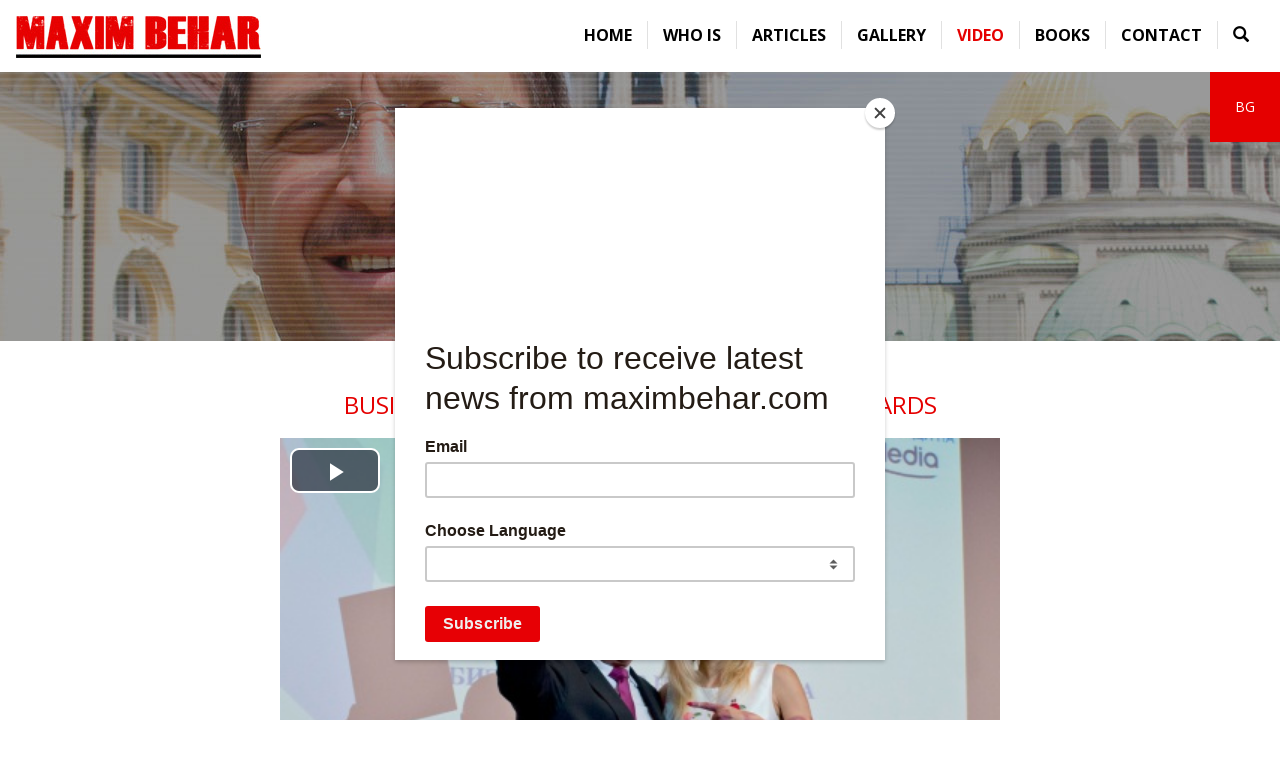

--- FILE ---
content_type: text/html; charset=UTF-8
request_url: https://www.maximbehar.com/en/video/84/Business-Leader-of-The-Year-b2b-Media-Awards
body_size: 3457
content:
<!DOCTYPE HTML>
<html lang="en">
    <head>
        <base href="https://www.maximbehar.com/" />
        <meta name="viewport" content="width=device-width, initial-scale=1.0" />
        <meta http-equiv="Content-Type" content="text/html; charset=UTF-8">
        <meta http-equiv="X-UA-Compatible" content="IE=edge">
        <title>Business Leader of The Year - b2b Media Awards -Video -Maxim Behar</title>
        <meta name="Description" content="">
        <meta NAME="Keywords" content="">        <meta property="fb:admins" content="647890378"/>
        <meta property="fb:admins" content="720047876"/>            <meta property="og:type" content="article" />
            <meta property="og:url" content="https://www.maximbehar.com/en/video/84/business-leader-of-the-year-b2b-media-awards" />
            <meta property="og:title" content="Business Leader of The Year - b2b Media Awards" />
            <meta property="og:description" content="Bulgarian PR expеrt, businessman, journalist and diplomat Maxim Behar has been declared Business Leader of the Year at the annual b2b Media awards.

His Bulgarian-based company M3 Communications Group, Inc., ..." />
            <meta property="og:image" content="https://www.maximbehar.com/uploads/media/images/image_84.jpg" />        <link href='https://fonts.googleapis.com/css?family=Open+Sans:300,300italic,400,400italic,700,700italic' rel='stylesheet' type='text/css'>

        <!--[if lte IE 9]>
                <link rel="stylesheet" href="http://fonts.googleapis.com/css?family=Open+Sans:300" /> 
                <link rel="stylesheet" href="http://fonts.googleapis.com/css?family=Open+Sans:300italic" />
                <link rel="stylesheet" href="http://fonts.googleapis.com/css?family=Open+Sans:400" /> 
                <link rel="stylesheet" href="http://fonts.googleapis.com/css?family=Open+Sans:400italic" />
                <link rel="stylesheet" href="http://fonts.googleapis.com/css?family=Open+Sans:700" /> 
                <link rel="stylesheet" href="http://fonts.googleapis.com/css?family=Open+Sans:700italic" />		
        <![endif]-->

        <link rel="stylesheet" type="text/css" href="css/bootstrap.min.css">
        <link rel="stylesheet" type="text/css" href="css/lightbox.css">
        <link rel="stylesheet" type="text/css" href="css/video-js.css">
        <link rel="stylesheet" type="text/css" href="css/owl.carousel.min.css">
        <link rel="stylesheet" type="text/css" href="css/owl.theme.default.min.css">
        <link rel="stylesheet" type="text/css" href="css/custom.css?k=9">
        <link rel="stylesheet" type="text/css" href="css/news-widget.css">
        
        <script type="text/javascript" src="js/jquery-1.12.3.min.js"></script>        <!--[if lt IE 9]>
            <script type="text/javascript" src="js/html5shiv.min.js"></script>
            <script type="text/javascript" src="js/respond.min.js"></script>
        <![endif]-->
        <script id="mcjs">!function(c,h,i,m,p){m=c.createElement(h),p=c.getElementsByTagName(h)[0],m.async=1,m.src=i,p.parentNode.insertBefore(m,p)}(document,"script","https://chimpstatic.com/mcjs-connected/js/users/ade0fc96a7edac9bff1b66d21/5a97977f359af35a1a6b36c94.js");</script>
    </head>
    <body>
        <div id="fb-root"></div>
        <script>
            (function (d, s, id) {
                var js, fjs = d.getElementsByTagName(s)[0];
                if (d.getElementById(id))
                    return;
                js = d.createElement(s);
                js.id = id;
                js.src = "//connect.facebook.net/en_US/sdk.js#xfbml=1&version=v2.9";
                fjs.parentNode.insertBefore(js, fjs);
            }(document, 'script', 'facebook-jssdk'));

        </script>
        <script>
            var _gaq = _gaq || [];
            _gaq.push(['_setAccount', 'UA-2745103-24']);
            _gaq.push(['_trackPageview']);

            (function () {
                var ga = document.createElement('script');
                ga.type = 'text/javascript';
                ga.async = true;
                ga.src = ('https:' == document.location.protocol ? 'https://ssl' : 'http://www') + '.google-analytics.com/ga.js';
                var s = document.getElementsByTagName('script')[0];
                s.parentNode.insertBefore(ga, s);
            })();
        </script><header>
    <div id="lang">            <a href="bg">BG</a>    </div>
    <nav class="navbar navbar-default mainmenu">
        <div class="container-fluid">
            <div class="navbar-header">
                <button type="button" class="navbar-toggle collapsed" data-toggle="collapse" data-target="#navbar" aria-expanded="false" aria-controls="navbar">
                    <span class="sr-only">Toggle navigation</span>
                    <span class="icon-bar"></span>
                    <span class="icon-bar"></span>
                    <span class="icon-bar"></span>
                </button>
                <a class="navbar-brand" href=""><img src="img/logo.jpg" id="logo" alt="Maxim Behar"></a>
            </div>
            <div id="navbar" class="navbar-collapse collapse">
                <ul class="nav navbar-nav navbar-right">    <li><a href="en">Home</a></li>    <li>
        <a href="en/about">Who is</a>
    </li>    <li>
        <a href="en/media">Articles</a>
    </li>    <li>
        <a href="en/pictures">Gallery</a>
    </li>    <li class="active">
        <a href="en/video">Video</a>
    </li>    <li>
        <a href="en/books">Books</a>
    </li>    <li>
        <a href="en/contacts">Contact</a>
    </li>    <li><a href="en/search" title="Search"><span class="glyphicon glyphicon-search" aria-hidden="true"></span></a></li>
                </ul>
            </div><!--/.nav-collapse -->
        </div><!--/.container-fluid -->
    </nav>

    <a href="en/media" type="button" class="btn btn-danger nav_button_mobile">Latest</a>        <div class="inner_bg" style="background-image: url('uploads/header_photos/photo_5.jpg');"><h2 class="cat">Video</h2></div></header>
         

    <div class="container">
        <main class="row video">            <h1>Business Leader of The Year - b2b Media Awards</h1>
            <div class="videocontent">
                <video id="example_video_1" class="video-js vjs-default-skin vjs-16-9" controls preload="none" width="640" height="264" poster="uploads/media/images/image_84.jpg" data-setup="{'fluid': true}">
                    <source src="https://www.maximbehar.com/uploads/media/video/path_84.mp4" type="video/mp4">
                    <p class="vjs-no-js">To view this video please enable JavaScript, and consider upgrading to a web browser that <a href="http://videojs.com/html5-video-support/" target="_blank">supports HTML5 video</a></p>
                </video>
            </div>
            <div class="videodescription"><p>Bulgarian PR expеrt, businessman, journalist and diplomat Maxim Behar has been declared Business Leader of the Year at the annual b2b Media awards.</p>
<p>His Bulgarian-based company M3 Communications Group, Inc., of which he is founder and CEO, has been awarded in the Most Creative Office Space category.</p></div>
            <p><a href="en/video">&raquo;All videos</a></p>            
        </main>
    </div><div class="container footer_wrap">
    <div class="row">
        <footer>
            <div class="publicrelationstoday">
                <span style="color: #000;">
                More about Maxim:<br /><br />
                </span>
                <a href="http://www.specialistspeakers.com/?p=8872"><button type="button" class="btn btn-info btn-xs">Specialist Speakers</button></a>
                <a href="http://speakerpedia.com/speakers/maxim-behar"><button type="button" class="btn btn-info btn-xs">Speakerpedia</button></a>
                <a href="https://www.allamericanspeakers.com/speakers/443346/Maxim-Behar"><button type="button" class="btn btn-info btn-xs">AAE Speakers</button></a>
                <a href="https://speakerhub.com/speaker/maxim-behar"><button type="button" class="btn btn-info btn-xs">Speakerhub</button></a>
                <a href="https://www.publicrelationstoday.com/&source=maxim-behar"><button type="button" class="btn btn-info btn-xs">Public Relations Today</button></a>
                <br /><br />
                <a href="https://beharbooks.com"><button type="button" class="btn btn-primary btn-xs">Behar Books</button></a>
                <a href="https://behar-properties.com"><button type="button" class="btn btn-primary btn-xs">Behar Properties</button></a>
                <a href="https://beharrecords.com"><button type="button" class="btn btn-primary btn-xs">Behar Records</button></a>
                <a href="https://behar-media.com"><button type="button" class="btn btn-primary btn-xs">Behar Media</button></a>
                <a href="https://www.beharstyle.com/"><button type="button" class="btn btn-primary btn-xs">Behar Style</button></a>
                <a href="https://www.beharglobal.com/"><button type="button" class="btn btn-primary btn-xs">Behar Summit</button></a>
                <a href="https://www.ceoonlylunch.com/"><button type="button" class="btn btn-primary btn-xs">CEO Lunch</button></a>
              

                <script type='text/javascript'>
                function loadScript(url){
                  var e = document.createElement("script")
                  e.src = url
                  e.type="text/javascript"
                  document.getElementsByTagName("head")[0].appendChild(e)
                }
                  loadScript("//widget.aggregage.com/bi/&keyword-LI=n&blog-group=publicrelationstoday&keyword-selected-blog-id=8842&overwrite-keywords=true&nw=true&widget-form-javascript=true&hide=true&time=" + new Date().getTime() + "&ref=" + document.referrer);
                </script>

            </div>
            <ul class="socials">
                <li><a href="http://www.facebook.com/maxbehar" title="Facebook" target="_blank"><img src="img/facebook.png" alt="Facebook"></a></li>
                <li><a href="https://www.instagram.com/maxbehar/?hl=en" title="Instagram" target="_blank"><img src="img/instagram.png" alt="Instagram"></a></li>
                <li><a href="https://www.youtube.com/channel/UCi2dbZT1QUUVoII_oysmp5Q/videos?view_as=subscriber" title="Youtube" target="_blank"><img src="img/youtube.png" alt="Youtube"></a></li>
                <li><a href="https://www.linkedin.com/in/maxbehar/" title="LinkedIn" target="_blank"><img src="img/linkedin.png" alt="LinkedIn"></a></li>              
                <li><a href="https://twitter.com/#!/maxbehar" title="Twitter" target="_blank"><img src="img/twitter.png" alt="Twitter"></a></li>
                <li><a href="http://pinterest.com/maxbehar/" title="Pinterest" target="_blank"><img src="img/pinterest.png" alt="Pinterest"></a></li>
                <li><a href="https://open.spotify.com/artist/2ullpfe3CEOPQoEQBQcoo9?si=9NyiGXHcSrm1um4JI9bzRQ" title="Spotify" width="37" target="_blank"><img src="img/spotify.png" alt="Spotify"></a></li>
                <li><a href="https://soundcloud.com/maxim-behar-207210834" title="SoundCloud" width="37" target="_blank"><img src="img/soundcloud.png" alt="SoundCloud"></a></li>
            </ul><br />
            <div class="copyright" style="color: #b3b3b3;">
                &copy; 2012 -2026.  Maxim Behar. All rights reserved.<br>
                Web design and development by: 	<a href="http://www.m3bg.com" target="_blank" style="color: white;">M3 Communications Group, Inc.</a>
            </div><br />

        </footer>	
    </div>
</div>      
        
        <script type="text/javascript" src="js/bootstrap.min.js"></script>
        <script type="text/javascript" src="js/video.min.js"></script>
        <script type="text/javascript" src="js/lightbox.js"></script>
        <script type="text/javascript" src="js/owl.carousel.min.js"></script>
        <script type="text/javascript" src="js/mailchimp.js?k=1"></script>
    </body>
</html>

--- FILE ---
content_type: text/css
request_url: https://www.maximbehar.com/css/custom.css?k=9
body_size: 3003
content:
html { min-height: 100%; position: relative; }
body { height: 100%; margin-bottom: 370px; }
header { margin: 0; position: relative; }
footer { text-align: center; color: #fff; background-color: #000000; position: absolute; bottom: 0; left: 0; right: 0; padding: 0 0 0 0; }
footer a, footer a:hover { color: #fff; }
footer .row { margin: 0 10px; }
.copyright { font-size: 0.78em; }
.logo { margin: 33px auto 0 auto; }
h1 { font-size: 1.714em; margin: 0 0 20px 0; text-transform: uppercase; color: #e50000; }
h2 { font-size: 1.3em; margin-top: 0; color: #e50000; }
h3 { font-size: 1.2em; margin-top: 0; }
h2.cat { display: table-cell; vertical-align: middle; color: #fff; font-size: 4em; font-weight: 300; font-variant: small-caps; border-bottom: 1px solid #fff; padding-bottom: 5px; }
h2.cat span { color: #ff0000; }
h3.cat { text-transform: uppercase; border-bottom: 1px solid #cccccc; padding-bottom: 6px; }
h4 { font-size: 1em; margin-top: 0; }
p  { margin-bottom: 15px; }

ul.pg { display: inline-block; margin: 0 0 40px 0; padding: 0; list-style: none; clear: left;  }
ul.pg li { display: inline; padding: 4px 8px; text-align: center; font-size: 12px; }
ul.pg li.active { background-color: #2e5f97; color: #fff; }
ul.pg li a { color: #000; }
.error { color: #ff0000; margin: 0 0 1em; }
.success { color: #2e5f97; font-weight: 700; margin: 0 0 1em; }
.clear { clear: both; }
hr { margin: 15px 0; border: 0;}
.socials { list-style: none; margin: 26px 0; padding: 0; }
.socials img { width: 37px; height: 37px; }
.socials li { display: inline-block; padding: 0 9px;}
.findmaxim { background: #fff; color: #000; font-size: 1.14em; padding: 20px 0; }
.findmaxim span { color: #e50000; }
.findmaxim a, .findmaxim a:hover { color: #000; text-decoration: underline;  }
.publicrelationstoday { background: #fff; padding-bottom: 20px; }
.publicrelationstoday span { color: #e50000; }
.publicrelationstoday p { margin-bottom: 5px; }
.navbar-nav li.active { background: #ebebeb; }
.carousel-caption { display: none; }
.intro_txt { font-size: 1.14em; margin: 30px 0 60px 0; padding: 0 15px; }
.mainmenu { text-transform: uppercase; font-size: 1em; font-weight: 700; }
#logo { width: 225px; height: 39px; }
#lang { width: 48px; height: 48px; line-height: 48px; background: #e50000; text-align: center; position: absolute; right: 0; top: 77px;  z-index: 1000; }
#lang a { color: #fff; display: block; }
.collapsed { margin-top: 13px; }
.inner_bg { height: 170px; background-size: cover; background-repeat: no-repeat; background-position: top center; position: relative; display: table; width: 100%; text-align: center; margin-bottom: 20px; animation: 2s ease 0s normal none 1 running fadein; }
@keyframes fadein { from { opacity: 0; } to   { opacity: 1; } }
@-moz-keyframes fadein { from { opacity: 0; } to   { opacity: 1; } }
@-webkit-keyframes fadein { from { opacity: 0; } to   { opacity: 1; } }
@-ms-keyframes fadein { from { opacity: 0; } to   { opacity: 1; } }
@-o-keyframes fadein { from { opacity: 0; } to   { opacity: 1; } }
.iframe-container{ position: relative; width: 100%; padding-bottom: 40%; /* Ratio 16:9 ( 100%/16*9 = 56.25% ) */ margin-bottom: 30px;}
.iframe-container > *{ display: block; position: absolute; top: 0; right: 0; bottom: 0; left: 0; margin: 0; padding: 0; height: 100%; width: 100%; }
/*
.news { margin-bottom: 20px; }
.news > img { width: 100%; float: none; margin: 0 0 20px 0; }
*/
.news .media-left { margin: 0 0 20px 0; display: block; }
.news .media-body { overflow: visible; width: auto; display: block; vertical-align: top; }
.news h1 { text-transform: none;}
.news > img { width: 100%; float: none; margin: 0 0 20px 0; }
.news .sub_title { font-size: 14px; font-weight: bold; color: #333; }

.newslist { text-transform: uppercase; list-style: none; padding: 0; margin: 0; }
.newslist  li { padding-bottom: 10px; }
.about img.pull-left { margin: 0 20px 20px 0; }
.about img.pull-right { margin: 0 0 20px 20px; }
.panel-default > .panel-heading { border-left: 10px solid #ff0000; }
.submenu_wrap { height: 38px; line-height: 38px; background: #e2e2e2; margin: -20px 0 50px 0; }
.submenu_wrap ul.submenu { margin: 0; padding: 0; list-style: none; display: inline-block; }
.submenu_wrap ul.submenu li { padding: 0 20px; display: inline-block; text-transform: uppercase;  }
.submenu_wrap ul.submenu li a { color: #898989; }
.submenu_wrap ul.submenu li.selected, .submenu_wrap ul.submenu li.selected a { background: #fff; color: #ff0000; }
#accordion { margin-top: 40px; }

hr { margin-top: 20px; margin-bottom: 20px; border: 0; border-top: 1px solid #eee; }
.gallery h2.caption { text-align: center; margin: 20px auto 0 auto; line-height: 1.3em; color: #000; font-size: 0.9em; }
.gallery a img, .carousel-inner .item a img { display: block; margin: 0 auto; }
.gallery h3, .gallery h1 { text-align: center; color: #ff0000; margin-bottom: 30px; text-transform: uppercase; }
.gallery h3 a, .gallery h3 span { color: #898989; }
.year { color: #e50000; font-size: 1.28em; margin: 10px 0 10px 0; }
.books article+article { border-top: 1px solid #ccc; padding-top: 30px; margin-top: 25px; }
.videocontent { width:90%; max-width: 720px; margin: 0 auto 20px auto; }
.videodescription { max-width: 800px; margin: 0 auto; }
.video { text-align: center; padding: 0 20px 0 20px; }
.not_found h1 { font-size: 6.5em;}
.not_found { text-align: center; }
.not_found img { margin: 100px 0 50px 0; }
.pagination > li > a,
.pagination > li > span { padding: 5px 10px; font-size: 0.85em; }
.homecarousel { display: none !important; }
.homvid { margin-bottom: 30px; }

.shops_wrapper { margin-bottom: 40px; }
.shops_wrapper [class*='col-']{ border: 1px solid #ccc; text-align: center; vertical-align: center; padding: 10px 0; }
.shops_wrapper img { display: inline; vertical-align: middle; }

#quotes { font-family: 'Roboto Slab', serif; font-size: 18px; }
.equal_height_row { display: -webkit-box; display: -webkit-flex; display: -ms-flexbox; display: flex; flex-wrap: wrap; }
#quotes .img_wrapper img { float: right; z-index: 1; }
#quotes .quotes_item { display: flex; flex-direction: column; position: relative; margin-bottom: 15px; margin-top: 15px }
#quotes .item { background-color: #f0eee8; height: 100%;  position: relative; padding-top: 15px; padding-left: 15px; width: 90%; margin: auto; }
#quotes .quotes_separator { margin: 15px auto; }
#quotes .relative_ {position: relative; z-index: 3; }
#quotes .relative_ img {margin-bottom: 15px; }
#quotes .card-title { color: #e50000; margin-bottom: 15px;; }
#quotes .share_quotes { position: absolute; line-height: 21px !important; z-index: auto; right: 13%; bottom: -1%; }
#quotes .a2a_svg { line-height: 21px; height: 21px; width: 21px; }
#quotest

.a2a_default_style .a2a_count, .a2a_default_style .a2a_svg, .a2a_floating_style .a2a_svg, .a2a_menu .a2a_svg, .a2a_vertical_style .a2a_count, .a2a_vertical_style .a2a_svg
    { border-radius: 0 !important; }

#mainphotos .carousel {
    margin-bottom: 0;
    padding: 0 40px 30px 40px;
}
/* The controls */
.mycontrol {
    left: -12px;
    height: 40px;
    width: 40px;
    background: none repeat scroll 0 0 #222222;
    border: 4px solid #FFFFFF;
    border-radius: 23px 23px 23px 23px;
    margin-top: 55px;
}
.mycontrolright {
    right: -10px !important;
}
#mainphotos .caption {
    text-align: center;
    margin: 20px auto 0 auto;
    line-height: 1.3em;
    color: red;
    font-size: 0.9em;
}
.owl-carousel {
    position: relative;
}
.owl-nav {
    font-size: 4em;
    position: absolute;
    top: 30px;
    width: 100%;
}
.owl-prev{
    z-index: 100;
    display: block;
    position: absolute;
    left: -20px;

}
.owl-next{
    z-index: 100;
    display: block;
    position: absolute;
    right: -20px;
}

@media screen and (max-width: 479px) {
    .custom_width12 { width: 100% !important; margin-bottom: 20px; }
    .visible-xs-block { display: none !important; }
    .gallery .caption { width: 260px; }
    .hidden_479 { display: none !important; }
}

@media (min-width: 480px){
    #logo { width: 245px; height: 42px; }
/*    footer { height: 200px; }*/
}

@media (min-width: 600px){
    /*.news > img { width: 47%; float: left; margin: 0 30px 20px 0; }*/
    .news .media-left { padding-right: 20px; margin-bottom: 0;  display: table-cell; }
    .news .media-body { overflow: hidden;  width: 10000px;  display: table-cell;}
    .news > img { width: 47%; float: left; margin: 0 30px 20px 0; }
    .videocontent { width:80%; }
    .video { padding: 0; }
    .pagination > li > a, .pagination > li > span { padding: 6px 12px; font-size: 1em; }	
}

@media (min-width: 768px)  {
    h2.cat { font-size: 5em; }
    .mainmenu #navbar li+li { border-left: 1px solid #e1e1e1; }
    .navbar-nav > li > a { padding-top: 4px; padding-bottom: 4px; }
    #navbar { margin-top: 20px; }
    .carousel-caption h3 { font-size: 2.5em; font-weight: 300; font-style: italic; }
    .carousel-caption { display: block; }
    .inner_bg { margin-bottom: 30px; }
    .submenu_wrap {margin-top: -30px; }
    .homecarousel { display: block !important; }
    .homepage_pic { display: none; }
    #quotes .img_wrapper { position:relative; bottom:0px; right: -10px; height: 100%; }
}
@media (min-width: 920px)  {
    h2.cat { font-size: 6em; }
    #logo { width: 200px; height: 35px; }
    .nav > li > a { padding-left: 10px; padding-right: 10px; }

}
@media (min-width: 991px) {
    #lang { width: 70px; height: 70px; line-height: 70px; top: 72px; }
    .inner_bg { height: 270px; margin-bottom: 50px; }
    .submenu_wrap > .container { text-align: center; }
    .submenu_wrap {margin-top: -50px; }
    #quotes .img_wrapper { right: -35px; }
}	
@media (min-width: 1034px) {
    .mainmenu { font-size: 1.14em; }
}	
@media screen and (min-width: 1024px){

}
@media (min-width: 1200px) {
    .mainmenu { font-size: 1.14em; }
    .nav > li > a { padding-left: 15px; padding-right: 15px; }
    #logo { width: 245px; height: 42px; }

}
@media (min-width: 1366px) {

}

@media (min-width: 1470px) {
    #quotes .container { width: 1440px; }
}
@media (max-width: 991px) {
    .address { margin-top: 20px; }	
    .navbar-header {
        float: none;
    }
    .navbar-left,.navbar-right {
        float: none !important;
    }
    .navbar-toggle {
        display: block;
    }
    .navbar-collapse {
        border-top: 1px solid transparent;
        box-shadow: inset 0 1px 0 rgba(255,255,255,0.1);
    }
    .navbar-fixed-top {
        top: 0;
        border-width: 0 0 1px;
    }
    .navbar-collapse.collapse {
        display: none!important;
    }
    .navbar-nav {
        float: none!important;
        margin-top: 7.5px;
    }
    .navbar-nav>li {
        float: none;
    }
    .navbar-nav>li>a {
        padding-top: 10px;
        padding-bottom: 10px;
    }
    .collapse.in{
        display:block !important;
    }
}

@media (min-width: 1201px) and (max-width: 1469px){
    #quotes .img_wrapper img {
        max-width: 150px;
        height: auto;
    }
}

@media (min-width: 600px) and (max-width: 799px){
    .about img.pull-left, .about img.pull-right { max-width: 50% !important; }
}
@media (max-width: 600px){
    .about img.pull-left, .about img.pull-right { display: block; float: none !important; margin: 0 0 20px 0; }
}
@media screen and (max-width: 767px) {
    .centerx767 { text-align: center; }
    .books img { display: block; margin: 0 auto; }
}


--- FILE ---
content_type: text/css
request_url: https://www.maximbehar.com/css/news-widget.css
body_size: 600
content:
@media screen and (max-width: 991px){
.nav_button_mobile {
    background-color: #d83929 !important;
    margin-bottom: 10px;
    position: relative;
    left: 50%;
    -webkit-transform: translateX(-50%);
    -moz-transform: translateX(-50%);
    transform: translateX(-50%);
    border-radius: 6px;
}
}

@media screen and (min-width: 992px){
.nav_button_mobile {
    display: none !important;
}
}

.grow { padding: 5px 0px 5px 0px; 
    border-radius: 0% 10px 10px 0%; 
    height: 50px; 
    width: 210px;
    margin: 5px 0% 5px 0%; 
    float: left; 
    position: relative; 
    transition: height 0.5s; 
    -webkit-transition: height 0.5s;
    text-align: center; 
    overflow: hidden; 
    transition: 0.7s; 
    color: #fff; 
    background-color: #d83929; 
}

.grow:hover { 
    height: 480px; 
    width: 350px;
}

.grow:hover .list_news {  
    margin-right: 0px; 
}

.grow .list_news { 
    background-color: #f5f5f5; 
    height: 100% !important; 
    text-align: left; 
    list-style-type: none; 
    padding: 30px 30px 20px 30px;  
}

.grow h2 { 
    font-size: 22px;
    margin-top: 8px; 
    padding-bottom: 5px; 
    padding-left: 35px; 
    text-align: left; 
}

.grow h2 a { 
    font-weight: 300; 
    color: #fff;  
}

.grow .b_list { 
    font-size: 16px; 
    color: #111111; 
    padding: 7px 10px; 
}

.grow .b_list li { 
    padding: 10px; 
}

.grow .b_list { 
    margin: auto; 
}

.disabled_hover { 
    pointer-events: none; 
}

.icons_wrapper {
    position: fixed;
    top: 30%;
    left: 0px;
    z-index: 9999;
}

--- FILE ---
content_type: application/javascript
request_url: https://www.maximbehar.com/js/mailchimp.js?k=1
body_size: 749
content:
//mailchimp cookie
var dt = new Date();
//  dt.setHours( dt.getHours() + 2 );
function getCookie(name) {
    // Split cookie string and get all individual name=value pairs in an array
    var cookieArr = document.cookie.split(";");
    // Loop through the array elements
    for (var i = 0; i < cookieArr.length; i++) {
        var cookiePair = cookieArr[i].split("=");
        /* Removing whitespace at the beginning of the cookie name
         and compare it with the given string */
        if (name == cookiePair[0].trim()) {
            // Decode the cookie value and return
            return decodeURIComponent(cookiePair[1]);
        }
    }
    return null;
}

function updateMcCookie(currentTime) {
    var expiryTime = currentTime + 30 * 24 * 60 * 60 * 1000; //ExpiryTime for 24 hours + 30 days from current time in miliseconds
    dt.setTime(expiryTime);
    localStorage.setItem('MCPopupClosed', expiryTime)
    document.cookie = 'MCPopupClosed=yes;path=/;expires=' + dt;
}

function mcPopupCookie() {
    var mcCookie = getCookie("MCPopupClosed");
    // Get cookie using our custom function
    var dt = new Date();
    var currentTime = dt.getTime(); //Current Time in miliseconds
    var popupExpiryDate = localStorage.getItem('MCPopupClosed');
    // console.log(popupExpiryDate);
    if ((popupExpiryDate != null) && popupExpiryDate < currentTime) {
        localStorage.removeItem('MCPopupClosed');
        document.cookie = 'MCPopupClosed=yes;path=/;expires=Thu, 01 Jan 1970 00:00:00 UTC;';
    } else {

        if (mcCookie) {
            if (popupExpiryDate && popupExpiryDate > currentTime) {
            } else {
                updateMcCookie(currentTime);
            }
        } else {
            //Remove the localStorage MCPopupClosed if there is no MCPopupClosed
            localStorage.removeItem('MCPopupClosed');
        }
    }
}
mcPopupCookie();